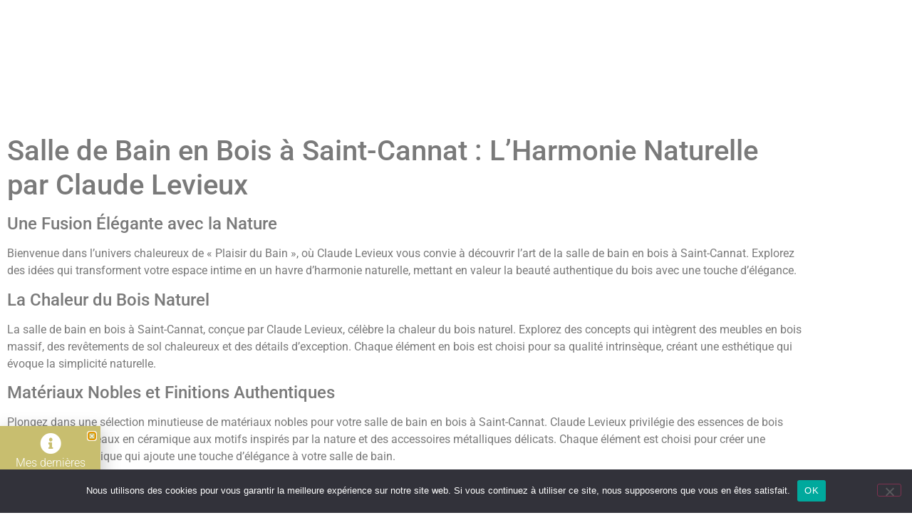

--- FILE ---
content_type: text/css
request_url: https://plaisirdubain.com/wp-content/uploads/elementor/css/post-20.css?ver=1769504397
body_size: 7759
content:
.elementor-20 .elementor-element.elementor-element-688184a5 > .elementor-container{min-height:162px;}.elementor-20 .elementor-element.elementor-element-688184a5{border-style:solid;border-width:0px 0px 0px 0px;border-color:#ecedee;transition:background 0.3s, border 0.3s, border-radius 0.3s, box-shadow 0.3s;margin-top:0px;margin-bottom:-190px;z-index:3;}.elementor-20 .elementor-element.elementor-element-688184a5 > .elementor-background-overlay{transition:background 0.3s, border-radius 0.3s, opacity 0.3s;}.elementor-bc-flex-widget .elementor-20 .elementor-element.elementor-element-2d08d0c7.elementor-column .elementor-widget-wrap{align-items:center;}.elementor-20 .elementor-element.elementor-element-2d08d0c7.elementor-column.elementor-element[data-element_type="column"] > .elementor-widget-wrap.elementor-element-populated{align-content:center;align-items:center;}.elementor-widget-image .widget-image-caption{color:var( --e-global-color-text );font-family:var( --e-global-typography-text-font-family ), Sans-serif;font-weight:var( --e-global-typography-text-font-weight );}.elementor-20 .elementor-element.elementor-element-eb53461 img{width:75%;}.elementor-widget-nav-menu .elementor-nav-menu .elementor-item{font-family:var( --e-global-typography-primary-font-family ), Sans-serif;font-weight:var( --e-global-typography-primary-font-weight );}.elementor-widget-nav-menu .elementor-nav-menu--main .elementor-item{color:var( --e-global-color-text );fill:var( --e-global-color-text );}.elementor-widget-nav-menu .elementor-nav-menu--main .elementor-item:hover,
					.elementor-widget-nav-menu .elementor-nav-menu--main .elementor-item.elementor-item-active,
					.elementor-widget-nav-menu .elementor-nav-menu--main .elementor-item.highlighted,
					.elementor-widget-nav-menu .elementor-nav-menu--main .elementor-item:focus{color:var( --e-global-color-accent );fill:var( --e-global-color-accent );}.elementor-widget-nav-menu .elementor-nav-menu--main:not(.e--pointer-framed) .elementor-item:before,
					.elementor-widget-nav-menu .elementor-nav-menu--main:not(.e--pointer-framed) .elementor-item:after{background-color:var( --e-global-color-accent );}.elementor-widget-nav-menu .e--pointer-framed .elementor-item:before,
					.elementor-widget-nav-menu .e--pointer-framed .elementor-item:after{border-color:var( --e-global-color-accent );}.elementor-widget-nav-menu{--e-nav-menu-divider-color:var( --e-global-color-text );}.elementor-widget-nav-menu .elementor-nav-menu--dropdown .elementor-item, .elementor-widget-nav-menu .elementor-nav-menu--dropdown  .elementor-sub-item{font-family:var( --e-global-typography-accent-font-family ), Sans-serif;font-weight:var( --e-global-typography-accent-font-weight );}.elementor-20 .elementor-element.elementor-element-fc0bfe1{width:var( --container-widget-width, 103.337% );max-width:103.337%;--container-widget-width:103.337%;--container-widget-flex-grow:0;}.elementor-20 .elementor-element.elementor-element-fc0bfe1 .elementor-menu-toggle{margin:0 auto;background-color:var( --e-global-color-d1da3d6 );}.elementor-20 .elementor-element.elementor-element-fc0bfe1 .elementor-nav-menu .elementor-item{font-size:16px;font-weight:400;}.elementor-20 .elementor-element.elementor-element-fc0bfe1 .elementor-nav-menu--main .elementor-item{color:#FFFFFF;fill:#FFFFFF;}.elementor-20 .elementor-element.elementor-element-fc0bfe1 .elementor-nav-menu--main .elementor-item:hover,
					.elementor-20 .elementor-element.elementor-element-fc0bfe1 .elementor-nav-menu--main .elementor-item.elementor-item-active,
					.elementor-20 .elementor-element.elementor-element-fc0bfe1 .elementor-nav-menu--main .elementor-item.highlighted,
					.elementor-20 .elementor-element.elementor-element-fc0bfe1 .elementor-nav-menu--main .elementor-item:focus{color:#D5BF63;fill:#D5BF63;}.elementor-20 .elementor-element.elementor-element-fc0bfe1 .elementor-nav-menu--main:not(.e--pointer-framed) .elementor-item:before,
					.elementor-20 .elementor-element.elementor-element-fc0bfe1 .elementor-nav-menu--main:not(.e--pointer-framed) .elementor-item:after{background-color:#D5BF63;}.elementor-20 .elementor-element.elementor-element-fc0bfe1 .e--pointer-framed .elementor-item:before,
					.elementor-20 .elementor-element.elementor-element-fc0bfe1 .e--pointer-framed .elementor-item:after{border-color:#D5BF63;}.elementor-20 .elementor-element.elementor-element-fc0bfe1 .elementor-nav-menu--dropdown a:hover,
					.elementor-20 .elementor-element.elementor-element-fc0bfe1 .elementor-nav-menu--dropdown a:focus,
					.elementor-20 .elementor-element.elementor-element-fc0bfe1 .elementor-nav-menu--dropdown a.elementor-item-active,
					.elementor-20 .elementor-element.elementor-element-fc0bfe1 .elementor-nav-menu--dropdown a.highlighted,
					.elementor-20 .elementor-element.elementor-element-fc0bfe1 .elementor-menu-toggle:hover,
					.elementor-20 .elementor-element.elementor-element-fc0bfe1 .elementor-menu-toggle:focus{color:#D5BF63;}.elementor-20 .elementor-element.elementor-element-fc0bfe1 .elementor-nav-menu--dropdown a:hover,
					.elementor-20 .elementor-element.elementor-element-fc0bfe1 .elementor-nav-menu--dropdown a:focus,
					.elementor-20 .elementor-element.elementor-element-fc0bfe1 .elementor-nav-menu--dropdown a.elementor-item-active,
					.elementor-20 .elementor-element.elementor-element-fc0bfe1 .elementor-nav-menu--dropdown a.highlighted{background-color:#FFFFFF;}.elementor-20 .elementor-element.elementor-element-fc0bfe1 .elementor-nav-menu--dropdown{border-radius:0px 0px 8px 8px;}.elementor-20 .elementor-element.elementor-element-fc0bfe1 .elementor-nav-menu--dropdown li:first-child a{border-top-left-radius:0px;border-top-right-radius:0px;}.elementor-20 .elementor-element.elementor-element-fc0bfe1 .elementor-nav-menu--dropdown li:last-child a{border-bottom-right-radius:8px;border-bottom-left-radius:8px;}.elementor-20 .elementor-element.elementor-element-fc0bfe1 .elementor-nav-menu--main .elementor-nav-menu--dropdown, .elementor-20 .elementor-element.elementor-element-fc0bfe1 .elementor-nav-menu__container.elementor-nav-menu--dropdown{box-shadow:0px 0px 10px 0px rgba(0,0,0,0.5);}.elementor-20 .elementor-element.elementor-element-fc0bfe1 div.elementor-menu-toggle{color:#FFFFFF;}.elementor-20 .elementor-element.elementor-element-fc0bfe1 div.elementor-menu-toggle svg{fill:#FFFFFF;}.elementor-theme-builder-content-area{height:400px;}.elementor-location-header:before, .elementor-location-footer:before{content:"";display:table;clear:both;}@media(max-width:1024px){.elementor-20 .elementor-element.elementor-element-2d08d0c7 > .elementor-element-populated{padding:10px 20px 10px 20px;}.elementor-20 .elementor-element.elementor-element-fc0bfe1 > .elementor-widget-container{margin:0px 0px 0px 0px;padding:0px 0px 0px 0px;}}@media(max-width:767px){.elementor-20 .elementor-element.elementor-element-688184a5 > .elementor-container{min-height:70px;}.elementor-20 .elementor-element.elementor-element-688184a5{padding:0px 0px 20px 0px;}.elementor-20 .elementor-element.elementor-element-2d08d0c7{width:50%;}.elementor-20 .elementor-element.elementor-element-0123092{width:50%;}.elementor-20 .elementor-element.elementor-element-fc0bfe1 > .elementor-widget-container{margin:0px 0px 0px 0px;padding:0px 0px 0px 0px;}.elementor-20 .elementor-element.elementor-element-fc0bfe1 .elementor-nav-menu--main > .elementor-nav-menu > li > .elementor-nav-menu--dropdown, .elementor-20 .elementor-element.elementor-element-fc0bfe1 .elementor-nav-menu__container.elementor-nav-menu--dropdown{margin-top:44px !important;}.elementor-20 .elementor-element.elementor-element-fc0bfe1 .elementor-menu-toggle{border-radius:0px;}}@media(min-width:768px){.elementor-20 .elementor-element.elementor-element-2d08d0c7{width:21.695%;}.elementor-20 .elementor-element.elementor-element-0123092{width:78.305%;}}

--- FILE ---
content_type: text/css
request_url: https://plaisirdubain.com/wp-content/uploads/elementor/css/post-73.css?ver=1769504397
body_size: 11263
content:
.elementor-73 .elementor-element.elementor-element-110b44a3 > .elementor-container{min-height:283px;}.elementor-73 .elementor-element.elementor-element-110b44a3{transition:background 0.3s, border 0.3s, border-radius 0.3s, box-shadow 0.3s;margin-top:100px;margin-bottom:0px;}.elementor-73 .elementor-element.elementor-element-110b44a3 > .elementor-background-overlay{transition:background 0.3s, border-radius 0.3s, opacity 0.3s;}.elementor-73 .elementor-element.elementor-element-492fcbee > .elementor-element-populated{border-style:solid;border-width:0px 1px 0px 0px;border-color:#C6AAAA;padding:010px 53px 10px 10px;}.elementor-widget-text-editor{font-family:var( --e-global-typography-text-font-family ), Sans-serif;font-weight:var( --e-global-typography-text-font-weight );color:var( --e-global-color-text );}.elementor-widget-text-editor.elementor-drop-cap-view-stacked .elementor-drop-cap{background-color:var( --e-global-color-primary );}.elementor-widget-text-editor.elementor-drop-cap-view-framed .elementor-drop-cap, .elementor-widget-text-editor.elementor-drop-cap-view-default .elementor-drop-cap{color:var( --e-global-color-primary );border-color:var( --e-global-color-primary );}.elementor-73 .elementor-element.elementor-element-5b0350ca > .elementor-widget-container{padding:0px 0px 0px 0px;}.elementor-73 .elementor-element.elementor-element-5b0350ca{font-size:16px;font-weight:300;line-height:1.69em;letter-spacing:0.8px;color:#000000;}.elementor-widget-image .widget-image-caption{color:var( --e-global-color-text );font-family:var( --e-global-typography-text-font-family ), Sans-serif;font-weight:var( --e-global-typography-text-font-weight );}.elementor-73 .elementor-element.elementor-element-3a16c2d0 > .elementor-element-populated{border-style:solid;border-width:0px 1px 0px 0px;border-color:#C6AAAA;padding:010px 40px 10px 67px;}.elementor-73 .elementor-element.elementor-element-3a16c2d0 > .elementor-element-populated, .elementor-73 .elementor-element.elementor-element-3a16c2d0 > .elementor-element-populated > .elementor-background-overlay, .elementor-73 .elementor-element.elementor-element-3a16c2d0 > .elementor-background-slideshow{border-radius:0px 0px 0px 0px;}.elementor-73 .elementor-element.elementor-element-27ebbbf9 > .elementor-widget-container{margin:0px 0px -23px 0px;}.elementor-73 .elementor-element.elementor-element-27ebbbf9{font-size:16px;font-weight:300;line-height:1.69em;letter-spacing:0.8px;color:#000000;}.elementor-widget-icon-list .elementor-icon-list-item:not(:last-child):after{border-color:var( --e-global-color-text );}.elementor-widget-icon-list .elementor-icon-list-icon i{color:var( --e-global-color-primary );}.elementor-widget-icon-list .elementor-icon-list-icon svg{fill:var( --e-global-color-primary );}.elementor-widget-icon-list .elementor-icon-list-item > .elementor-icon-list-text, .elementor-widget-icon-list .elementor-icon-list-item > a{font-family:var( --e-global-typography-text-font-family ), Sans-serif;font-weight:var( --e-global-typography-text-font-weight );}.elementor-widget-icon-list .elementor-icon-list-text{color:var( --e-global-color-secondary );}.elementor-73 .elementor-element.elementor-element-2a37377 .elementor-icon-list-icon i{color:#000000;transition:color 0.3s;}.elementor-73 .elementor-element.elementor-element-2a37377 .elementor-icon-list-icon svg{fill:#000000;transition:fill 0.3s;}.elementor-73 .elementor-element.elementor-element-2a37377{--e-icon-list-icon-size:20px;--icon-vertical-offset:0px;}.elementor-73 .elementor-element.elementor-element-2a37377 .elementor-icon-list-item > .elementor-icon-list-text, .elementor-73 .elementor-element.elementor-element-2a37377 .elementor-icon-list-item > a{font-family:"Roboto", Sans-serif;font-size:22px;font-weight:600;}.elementor-73 .elementor-element.elementor-element-2a37377 .elementor-icon-list-text{color:var( --e-global-color-2f4b3ff );transition:color 0.3s;}.elementor-73 .elementor-element.elementor-element-f350a59 > .elementor-widget-container{margin:0px 0px -13px 0px;}.elementor-73 .elementor-element.elementor-element-f350a59{font-size:16px;font-weight:300;line-height:1.69em;letter-spacing:0.8px;color:#000000;}.elementor-73 .elementor-element.elementor-element-33e88cf0 > .elementor-element-populated{border-style:solid;border-width:0px 1px 0px 0px;border-color:#C6AAAA;padding:010px 40px 10px 43px;}.elementor-73 .elementor-element.elementor-element-3b292ec6 .elementor-icon-list-items:not(.elementor-inline-items) .elementor-icon-list-item:not(:last-child){padding-block-end:calc(0px/2);}.elementor-73 .elementor-element.elementor-element-3b292ec6 .elementor-icon-list-items:not(.elementor-inline-items) .elementor-icon-list-item:not(:first-child){margin-block-start:calc(0px/2);}.elementor-73 .elementor-element.elementor-element-3b292ec6 .elementor-icon-list-items.elementor-inline-items .elementor-icon-list-item{margin-inline:calc(0px/2);}.elementor-73 .elementor-element.elementor-element-3b292ec6 .elementor-icon-list-items.elementor-inline-items{margin-inline:calc(-0px/2);}.elementor-73 .elementor-element.elementor-element-3b292ec6 .elementor-icon-list-items.elementor-inline-items .elementor-icon-list-item:after{inset-inline-end:calc(-0px/2);}.elementor-73 .elementor-element.elementor-element-3b292ec6 .elementor-icon-list-icon i{transition:color 0.3s;}.elementor-73 .elementor-element.elementor-element-3b292ec6 .elementor-icon-list-icon svg{transition:fill 0.3s;}.elementor-73 .elementor-element.elementor-element-3b292ec6{--e-icon-list-icon-size:14px;--icon-vertical-offset:0px;}.elementor-73 .elementor-element.elementor-element-3b292ec6 .elementor-icon-list-icon{padding-inline-end:0px;}.elementor-73 .elementor-element.elementor-element-3b292ec6 .elementor-icon-list-item > .elementor-icon-list-text, .elementor-73 .elementor-element.elementor-element-3b292ec6 .elementor-icon-list-item > a{font-size:12px;font-weight:300;text-transform:uppercase;line-height:3.17em;letter-spacing:0.7px;}.elementor-73 .elementor-element.elementor-element-3b292ec6 .elementor-icon-list-text{color:#000000;transition:color 0.3s;}.elementor-73 .elementor-element.elementor-element-3b292ec6 .elementor-icon-list-item:hover .elementor-icon-list-text{color:#c22828;}.elementor-73 .elementor-element.elementor-element-6b823740 > .elementor-element-populated{padding:010px 40px 10px 67px;}.elementor-73 .elementor-element.elementor-element-1d2f58f3 > .elementor-widget-container{margin:0px 0px -15px 0px;}.elementor-73 .elementor-element.elementor-element-1d2f58f3{font-size:16px;font-weight:300;line-height:1.69em;letter-spacing:0.8px;color:#000000;}.elementor-73 .elementor-element.elementor-element-726c14b5{--grid-template-columns:repeat(0, auto);--icon-size:18px;--grid-column-gap:0px;--grid-row-gap:0px;}.elementor-73 .elementor-element.elementor-element-726c14b5 .elementor-widget-container{text-align:left;}.elementor-73 .elementor-element.elementor-element-726c14b5 > .elementor-widget-container{padding:0px 0px 0px 0px;}.elementor-73 .elementor-element.elementor-element-726c14b5 .elementor-social-icon{background-color:rgba(0,0,0,0);--icon-padding:0.4em;}.elementor-73 .elementor-element.elementor-element-726c14b5 .elementor-social-icon i{color:rgba(0,0,0,0.8);}.elementor-73 .elementor-element.elementor-element-726c14b5 .elementor-social-icon svg{fill:rgba(0,0,0,0.8);}.elementor-73 .elementor-element.elementor-element-726c14b5 .elementor-social-icon:hover{background-color:rgba(0,0,0,0);}.elementor-73 .elementor-element.elementor-element-726c14b5 .elementor-social-icon:hover i{color:#c22828;}.elementor-73 .elementor-element.elementor-element-726c14b5 .elementor-social-icon:hover svg{fill:#c22828;}.elementor-73 .elementor-element.elementor-element-d540d6d{font-family:"Roboto", Sans-serif;font-size:14px;font-weight:400;}.elementor-73 .elementor-element.elementor-element-1d6d1ae{text-align:end;font-family:"Roboto", Sans-serif;font-weight:400;}.elementor-theme-builder-content-area{height:400px;}.elementor-location-header:before, .elementor-location-footer:before{content:"";display:table;clear:both;}@media(min-width:768px){.elementor-73 .elementor-element.elementor-element-3a16c2d0{width:30.177%;}.elementor-73 .elementor-element.elementor-element-6b823740{width:19.823%;}}@media(max-width:1024px){.elementor-73 .elementor-element.elementor-element-110b44a3{margin-top:80px;margin-bottom:50px;}.elementor-73 .elementor-element.elementor-element-492fcbee > .elementor-element-populated{padding:10px 25px 10px 10px;}.elementor-73 .elementor-element.elementor-element-5b0350ca > .elementor-widget-container{padding:0px 0px 0px 70px;}.elementor-73 .elementor-element.elementor-element-3a16c2d0 > .elementor-element-populated{padding:15px 15px 0px 35px;}.elementor-73 .elementor-element.elementor-element-33e88cf0 > .elementor-element-populated{padding:15px 0px 0px 20px;}.elementor-73 .elementor-element.elementor-element-6b823740 > .elementor-element-populated{padding:15px 15px 0px 35px;}.elementor-73 .elementor-element.elementor-element-726c14b5 > .elementor-widget-container{padding:0px 0px 0px 63px;}.elementor-73 .elementor-element.elementor-element-726c14b5 .elementor-social-icon{--icon-padding:0.4em;}}@media(max-width:767px){.elementor-73 .elementor-element.elementor-element-110b44a3{margin-top:50px;margin-bottom:50px;}.elementor-73 .elementor-element.elementor-element-492fcbee > .elementor-element-populated{border-width:0px 0px 0px 0px;padding:20px 20px 20px 20px;}.elementor-73 .elementor-element.elementor-element-5b0350ca > .elementor-widget-container{padding:0px 0px 0px 0px;}.elementor-73 .elementor-element.elementor-element-5b0350ca{text-align:center;}.elementor-73 .elementor-element.elementor-element-3a16c2d0 > .elementor-element-populated{padding:20px 20px 20px 20px;}.elementor-73 .elementor-element.elementor-element-27ebbbf9{text-align:center;}.elementor-73 .elementor-element.elementor-element-2a37377 .elementor-icon-list-item > .elementor-icon-list-text, .elementor-73 .elementor-element.elementor-element-2a37377 .elementor-icon-list-item > a{font-size:20px;}.elementor-73 .elementor-element.elementor-element-f350a59{text-align:center;}.elementor-73 .elementor-element.elementor-element-33e88cf0 > .elementor-element-populated{border-width:0px 0px 0px 0px;padding:20px 20px 20px 20px;}.elementor-73 .elementor-element.elementor-element-6b823740 > .elementor-element-populated{padding:20px 20px 20px 20px;}.elementor-73 .elementor-element.elementor-element-1d2f58f3{text-align:center;}.elementor-73 .elementor-element.elementor-element-726c14b5 .elementor-widget-container{text-align:center;}.elementor-73 .elementor-element.elementor-element-726c14b5 > .elementor-widget-container{padding:0px 0px 0px 0px;}.elementor-73 .elementor-element.elementor-element-bc53127{width:27%;}.elementor-73 .elementor-element.elementor-element-d540d6d{font-size:12px;}.elementor-73 .elementor-element.elementor-element-0923238{width:72%;}.elementor-73 .elementor-element.elementor-element-1d6d1ae{font-size:12px;}}@media(max-width:1024px) and (min-width:768px){.elementor-73 .elementor-element.elementor-element-492fcbee{width:42%;}.elementor-73 .elementor-element.elementor-element-3a16c2d0{width:35%;}.elementor-73 .elementor-element.elementor-element-33e88cf0{width:23%;}.elementor-73 .elementor-element.elementor-element-6b823740{width:35%;}}

--- FILE ---
content_type: text/css
request_url: https://plaisirdubain.com/wp-content/uploads/elementor/css/post-31549.css?ver=1769504397
body_size: 4983
content:
.elementor-31549 .elementor-element.elementor-element-246ca16:not(.elementor-motion-effects-element-type-background), .elementor-31549 .elementor-element.elementor-element-246ca16 > .elementor-motion-effects-container > .elementor-motion-effects-layer{background-color:#C8BE6F;}.elementor-31549 .elementor-element.elementor-element-246ca16 > .elementor-container{max-width:938px;}.elementor-31549 .elementor-element.elementor-element-246ca16{box-shadow:0px 0px 10px -5px rgba(0,0,0,0.5);transition:background 0.3s, border 0.3s, border-radius 0.3s, box-shadow 0.3s;margin-top:0px;margin-bottom:0px;padding:10px 0px 10px 0px;}.elementor-31549 .elementor-element.elementor-element-246ca16 > .elementor-background-overlay{transition:background 0.3s, border-radius 0.3s, opacity 0.3s;}.elementor-bc-flex-widget .elementor-31549 .elementor-element.elementor-element-ad57746.elementor-column .elementor-widget-wrap{align-items:center;}.elementor-31549 .elementor-element.elementor-element-ad57746.elementor-column.elementor-element[data-element_type="column"] > .elementor-widget-wrap.elementor-element-populated{align-content:center;align-items:center;}.elementor-31549 .elementor-element.elementor-element-ad57746.elementor-column > .elementor-widget-wrap{justify-content:center;}.elementor-31549 .elementor-element.elementor-element-ad57746 > .elementor-widget-wrap > .elementor-widget:not(.elementor-widget__width-auto):not(.elementor-widget__width-initial):not(:last-child):not(.elementor-absolute){margin-block-end:2px;}.elementor-31549 .elementor-element.elementor-element-ad57746 > .elementor-element-populated{margin:0px 0px 0px 0px;--e-column-margin-right:0px;--e-column-margin-left:0px;padding:0px 0px 0px 0px;}.elementor-widget-icon-box.elementor-view-stacked .elementor-icon{background-color:var( --e-global-color-primary );}.elementor-widget-icon-box.elementor-view-framed .elementor-icon, .elementor-widget-icon-box.elementor-view-default .elementor-icon{fill:var( --e-global-color-primary );color:var( --e-global-color-primary );border-color:var( --e-global-color-primary );}.elementor-widget-icon-box .elementor-icon-box-title, .elementor-widget-icon-box .elementor-icon-box-title a{font-family:var( --e-global-typography-primary-font-family ), Sans-serif;font-weight:var( --e-global-typography-primary-font-weight );}.elementor-widget-icon-box .elementor-icon-box-title{color:var( --e-global-color-primary );}.elementor-widget-icon-box:has(:hover) .elementor-icon-box-title,
					 .elementor-widget-icon-box:has(:focus) .elementor-icon-box-title{color:var( --e-global-color-primary );}.elementor-widget-icon-box .elementor-icon-box-description{font-family:var( --e-global-typography-text-font-family ), Sans-serif;font-weight:var( --e-global-typography-text-font-weight );color:var( --e-global-color-text );}.elementor-31549 .elementor-element.elementor-element-7e2efac > .elementor-widget-container{border-radius:0px 0px 0px 0px;}.elementor-31549 .elementor-element.elementor-element-7e2efac .elementor-icon-box-wrapper{gap:0px;}.elementor-31549 .elementor-element.elementor-element-7e2efac.elementor-view-stacked .elementor-icon{background-color:var( --e-global-color-b847f44 );}.elementor-31549 .elementor-element.elementor-element-7e2efac.elementor-view-framed .elementor-icon, .elementor-31549 .elementor-element.elementor-element-7e2efac.elementor-view-default .elementor-icon{fill:var( --e-global-color-b847f44 );color:var( --e-global-color-b847f44 );border-color:var( --e-global-color-b847f44 );}.elementor-31549 .elementor-element.elementor-element-7e2efac .elementor-icon{font-size:30px;}.elementor-31549 .elementor-element.elementor-element-7e2efac .elementor-icon-box-title{color:var( --e-global-color-b847f44 );}.elementor-31549 .elementor-element.elementor-element-7e2efac .elementor-icon-box-description{font-family:"Roboto", Sans-serif;font-weight:300;color:var( --e-global-color-b847f44 );}#elementor-popup-modal-31549 .dialog-widget-content{animation-duration:1.2s;box-shadow:2px 8px 23px 3px rgba(0,0,0,0.2);margin:0px 0px 40px 0px;}#elementor-popup-modal-31549 .dialog-message{width:141px;height:auto;}#elementor-popup-modal-31549{justify-content:flex-start;align-items:flex-end;}#elementor-popup-modal-31549 .dialog-close-button{display:flex;top:8%;background-color:var( --e-global-color-d1da3d6 );font-size:8px;}body:not(.rtl) #elementor-popup-modal-31549 .dialog-close-button{right:6%;}body.rtl #elementor-popup-modal-31549 .dialog-close-button{left:6%;}#elementor-popup-modal-31549 .dialog-close-button i{color:var( --e-global-color-b847f44 );}#elementor-popup-modal-31549 .dialog-close-button svg{fill:var( --e-global-color-b847f44 );}#elementor-popup-modal-31549 .dialog-close-button:hover i{color:var( --e-global-color-b847f44 );}#elementor-popup-modal-31549 .dialog-close-button:hover{background-color:#C8BE6F;}@media(min-width:768px){.elementor-31549 .elementor-element.elementor-element-ad57746{width:100%;}}@media(max-width:767px){.elementor-31549 .elementor-element.elementor-element-246ca16{margin-top:0px;margin-bottom:0px;}}